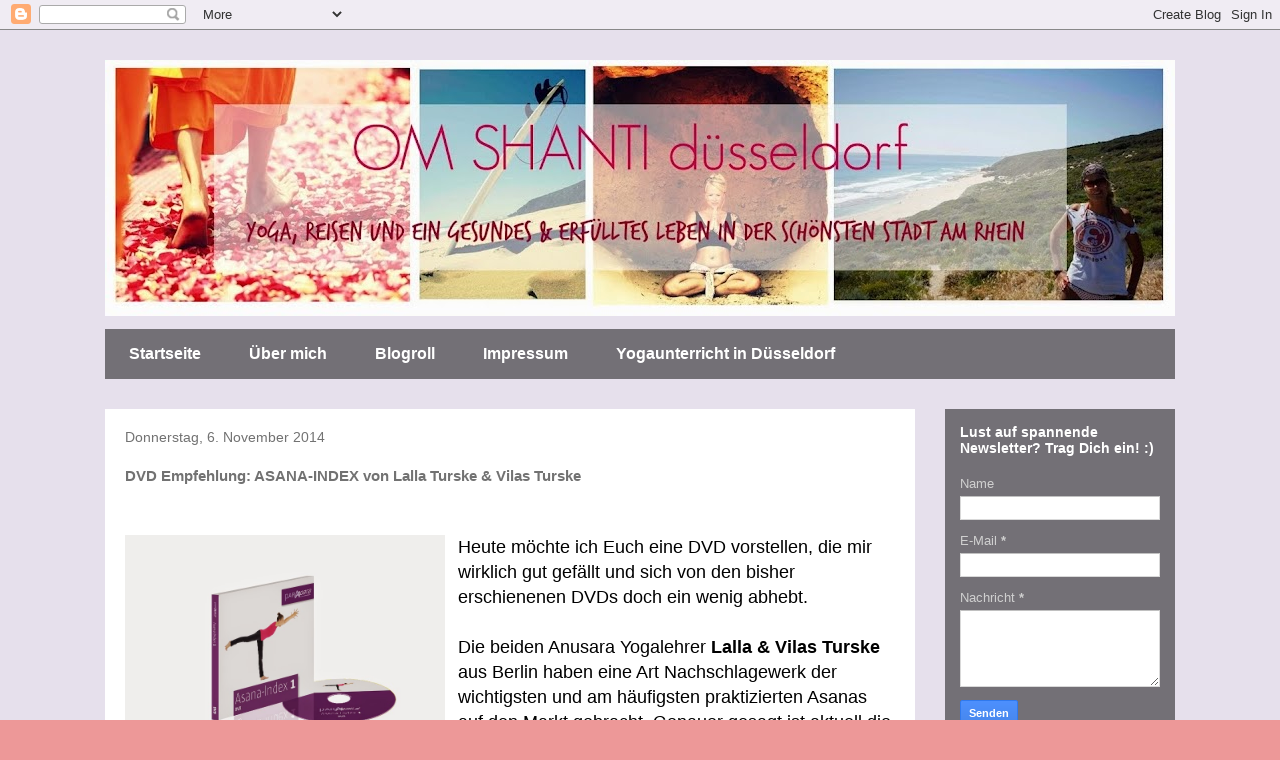

--- FILE ---
content_type: text/html; charset=UTF-8
request_url: http://om-shanti-duesseldorf.blogspot.com/2014/11/dvd-empfehlung-asana-index-von-lalla.html
body_size: 12330
content:
<!DOCTYPE html>
<html class='v2' dir='ltr' lang='de'>
<head>
<link href='https://www.blogger.com/static/v1/widgets/335934321-css_bundle_v2.css' rel='stylesheet' type='text/css'/>
<meta content='width=1100' name='viewport'/>
<meta content='text/html; charset=UTF-8' http-equiv='Content-Type'/>
<meta content='blogger' name='generator'/>
<link href='http://om-shanti-duesseldorf.blogspot.com/favicon.ico' rel='icon' type='image/x-icon'/>
<link href='http://om-shanti-duesseldorf.blogspot.com/2014/11/dvd-empfehlung-asana-index-von-lalla.html' rel='canonical'/>
<link rel="alternate" type="application/atom+xml" title="OM shanti - Atom" href="http://om-shanti-duesseldorf.blogspot.com/feeds/posts/default" />
<link rel="alternate" type="application/rss+xml" title="OM shanti - RSS" href="http://om-shanti-duesseldorf.blogspot.com/feeds/posts/default?alt=rss" />
<link rel="service.post" type="application/atom+xml" title="OM shanti - Atom" href="https://www.blogger.com/feeds/9145649714136297764/posts/default" />

<link rel="alternate" type="application/atom+xml" title="OM shanti - Atom" href="http://om-shanti-duesseldorf.blogspot.com/feeds/5313891300451120685/comments/default" />
<!--Can't find substitution for tag [blog.ieCssRetrofitLinks]-->
<link href='https://blogger.googleusercontent.com/img/b/R29vZ2xl/AVvXsEh4gL28rmV7QUqBIMAgD4gEYNrAS72GjTsshRyleRk2OOqRQ6qxyroyoKcfLc1S3_7dIXRRW5R1bC7RpVqnw_5V-UmR0oDGs5V1bXK0CUAECc9yTvo-f3dyyrX-BevWul2G4MGY6yEFCX-y/s1600/AsanaIndex1_Pack1er.jpg' rel='image_src'/>
<meta content='http://om-shanti-duesseldorf.blogspot.com/2014/11/dvd-empfehlung-asana-index-von-lalla.html' property='og:url'/>
<meta content='DVD Empfehlung: ASANA-INDEX von Lalla Turske &amp; Vilas Turske' property='og:title'/>
<meta content='Ein Blog über Yoga, Ernährung, Reisen, Surfen' property='og:description'/>
<meta content='https://blogger.googleusercontent.com/img/b/R29vZ2xl/AVvXsEh4gL28rmV7QUqBIMAgD4gEYNrAS72GjTsshRyleRk2OOqRQ6qxyroyoKcfLc1S3_7dIXRRW5R1bC7RpVqnw_5V-UmR0oDGs5V1bXK0CUAECc9yTvo-f3dyyrX-BevWul2G4MGY6yEFCX-y/w1200-h630-p-k-no-nu/AsanaIndex1_Pack1er.jpg' property='og:image'/>
<title>OM shanti: DVD Empfehlung: ASANA-INDEX von Lalla Turske & Vilas Turske</title>
<style id='page-skin-1' type='text/css'><!--
/*
-----------------------------------------------
Blogger Template Style
Name:     Travel
Designer: Sookhee Lee
URL:      www.plyfly.net
----------------------------------------------- */
/* Content
----------------------------------------------- */
body {
font: normal normal 13px 'Trebuchet MS',Trebuchet,sans-serif;
color: #727272;
background: #ed9898 url(http://2.bp.blogspot.com/-4glaUYCSoDk/VGImBjtHg_I/AAAAAAAAAps/k_iatagJGK0/s0/Bild3.png) repeat scroll top left;
}
html body .region-inner {
min-width: 0;
max-width: 100%;
width: auto;
}
a:link {
text-decoration:none;
color: #ff3b11;
}
a:visited {
text-decoration:none;
color: #d22d0a;
}
a:hover {
text-decoration:underline;
color: #ff3b11;
}
.content-outer .content-cap-top {
height: 0;
background: transparent none repeat-x scroll top center;
}
.content-outer {
margin: 0 auto;
padding-top: 0;
}
.content-inner {
background: transparent none repeat-x scroll top center;
background-position: left -0;
background-color: transparent;
padding: 30px;
}
.main-inner .date-outer {
margin-bottom: 2em;
}
/* Header
----------------------------------------------- */
.header-inner .Header .titlewrapper,
.header-inner .Header .descriptionwrapper {
padding-left: 10px;
padding-right: 10px;
}
.Header h1 {
font: normal normal 60px 'Trebuchet MS',Trebuchet,sans-serif;
color: #000000;
}
.Header h1 a {
color: #000000;
}
.Header .description {
color: #727272;
font-size: 130%;
}
/* Tabs
----------------------------------------------- */
.tabs-inner {
margin: 1em 0 0;
padding: 0;
}
.tabs-inner .section {
margin: 0;
}
.tabs-inner .widget ul {
padding: 0;
background: transparent url(https://resources.blogblog.com/blogblog/data/1kt/travel/bg_black_50.png) repeat scroll top center;
}
.tabs-inner .widget li {
border: none;
}
.tabs-inner .widget li a {
display: inline-block;
padding: 1em 1.5em;
color: #ffffff;
font: normal bold 16px 'Trebuchet MS',Trebuchet,sans-serif;
}
.tabs-inner .widget li.selected a,
.tabs-inner .widget li a:hover {
position: relative;
z-index: 1;
background: transparent url(https://resources.blogblog.com/blogblog/data/1kt/travel/bg_black_50.png) repeat scroll top center;
color: #ffffff;
}
/* Headings
----------------------------------------------- */
h2 {
font: normal bold 14px 'Trebuchet MS',Trebuchet,sans-serif;
color: #ffffff;
}
.main-inner h2.date-header {
font: normal normal 14px 'Trebuchet MS',Trebuchet,sans-serif;
color: #727272;
}
.footer-inner .widget h2,
.sidebar .widget h2 {
padding-bottom: .5em;
}
/* Main
----------------------------------------------- */
.main-inner {
padding: 30px 0;
}
.main-inner .column-center-inner {
padding: 20px 0;
}
.main-inner .column-center-inner .section {
margin: 0 20px;
}
.main-inner .column-right-inner {
margin-left: 30px;
}
.main-inner .fauxcolumn-right-outer .fauxcolumn-inner {
margin-left: 30px;
background: transparent url(https://resources.blogblog.com/blogblog/data/1kt/travel/bg_black_50.png) repeat scroll top left;
}
.main-inner .column-left-inner {
margin-right: 30px;
}
.main-inner .fauxcolumn-left-outer .fauxcolumn-inner {
margin-right: 30px;
background: transparent url(https://resources.blogblog.com/blogblog/data/1kt/travel/bg_black_50.png) repeat scroll top left;
}
.main-inner .column-left-inner,
.main-inner .column-right-inner {
padding: 15px 0;
}
/* Posts
----------------------------------------------- */
h3.post-title {
margin-top: 20px;
}
h3.post-title a {
font: normal bold 20px 'Trebuchet MS',Trebuchet,sans-serif;
color: #000000;
}
h3.post-title a:hover {
text-decoration: underline;
}
.main-inner .column-center-outer {
background: #ffffff none repeat scroll top left;
_background-image: none;
}
.post-body {
line-height: 1.4;
position: relative;
}
.post-header {
margin: 0 0 1em;
line-height: 1.6;
}
.post-footer {
margin: .5em 0;
line-height: 1.6;
}
#blog-pager {
font-size: 140%;
}
#comments {
background: #cccccc none repeat scroll top center;
padding: 15px;
}
#comments .comment-author {
padding-top: 1.5em;
}
#comments h4,
#comments .comment-author a,
#comments .comment-timestamp a {
color: #000000;
}
#comments .comment-author:first-child {
padding-top: 0;
border-top: none;
}
.avatar-image-container {
margin: .2em 0 0;
}
/* Comments
----------------------------------------------- */
#comments a {
color: #000000;
}
.comments .comments-content .icon.blog-author {
background-repeat: no-repeat;
background-image: url([data-uri]);
}
.comments .comments-content .loadmore a {
border-top: 1px solid #000000;
border-bottom: 1px solid #000000;
}
.comments .comment-thread.inline-thread {
background: #ffffff;
}
.comments .continue {
border-top: 2px solid #000000;
}
/* Widgets
----------------------------------------------- */
.sidebar .widget {
border-bottom: 2px solid transparent;
padding-bottom: 10px;
margin: 10px 0;
}
.sidebar .widget:first-child {
margin-top: 0;
}
.sidebar .widget:last-child {
border-bottom: none;
margin-bottom: 0;
padding-bottom: 0;
}
.footer-inner .widget,
.sidebar .widget {
font: normal normal 13px 'Trebuchet MS',Trebuchet,sans-serif;
color: #cfcfcf;
}
.sidebar .widget a:link {
color: #cfcfcf;
text-decoration: none;
}
.sidebar .widget a:visited {
color: #cfcfcf;
}
.sidebar .widget a:hover {
color: #cfcfcf;
text-decoration: underline;
}
.footer-inner .widget a:link {
color: #ff3b11;
text-decoration: none;
}
.footer-inner .widget a:visited {
color: #d22d0a;
}
.footer-inner .widget a:hover {
color: #ff3b11;
text-decoration: underline;
}
.widget .zippy {
color: #ffffff;
}
.footer-inner {
background: transparent url(https://resources.blogblog.com/blogblog/data/1kt/travel/bg_black_50.png) repeat scroll top center;
}
/* Mobile
----------------------------------------------- */
body.mobile  {
background-size: 100% auto;
}
body.mobile .AdSense {
margin: 0 -10px;
}
.mobile .body-fauxcolumn-outer {
background: transparent none repeat scroll top left;
}
.mobile .footer-inner .widget a:link {
color: #cfcfcf;
text-decoration: none;
}
.mobile .footer-inner .widget a:visited {
color: #cfcfcf;
}
.mobile-post-outer a {
color: #000000;
}
.mobile-link-button {
background-color: #ff3b11;
}
.mobile-link-button a:link, .mobile-link-button a:visited {
color: #ffffff;
}
.mobile-index-contents {
color: #727272;
}
.mobile .tabs-inner .PageList .widget-content {
background: transparent url(https://resources.blogblog.com/blogblog/data/1kt/travel/bg_black_50.png) repeat scroll top center;
color: #ffffff;
}
.mobile .tabs-inner .PageList .widget-content .pagelist-arrow {
border-left: 1px solid #ffffff;
}

--></style>
<style id='template-skin-1' type='text/css'><!--
body {
min-width: 1130px;
}
.content-outer, .content-fauxcolumn-outer, .region-inner {
min-width: 1130px;
max-width: 1130px;
_width: 1130px;
}
.main-inner .columns {
padding-left: 0px;
padding-right: 260px;
}
.main-inner .fauxcolumn-center-outer {
left: 0px;
right: 260px;
/* IE6 does not respect left and right together */
_width: expression(this.parentNode.offsetWidth -
parseInt("0px") -
parseInt("260px") + 'px');
}
.main-inner .fauxcolumn-left-outer {
width: 0px;
}
.main-inner .fauxcolumn-right-outer {
width: 260px;
}
.main-inner .column-left-outer {
width: 0px;
right: 100%;
margin-left: -0px;
}
.main-inner .column-right-outer {
width: 260px;
margin-right: -260px;
}
#layout {
min-width: 0;
}
#layout .content-outer {
min-width: 0;
width: 800px;
}
#layout .region-inner {
min-width: 0;
width: auto;
}
body#layout div.add_widget {
padding: 8px;
}
body#layout div.add_widget a {
margin-left: 32px;
}
--></style>
<style>
    body {background-image:url(http\:\/\/2.bp.blogspot.com\/-4glaUYCSoDk\/VGImBjtHg_I\/AAAAAAAAAps\/k_iatagJGK0\/s0\/Bild3.png);}
    
@media (max-width: 200px) { body {background-image:url(http\:\/\/2.bp.blogspot.com\/-4glaUYCSoDk\/VGImBjtHg_I\/AAAAAAAAAps\/k_iatagJGK0\/w200\/Bild3.png);}}
@media (max-width: 400px) and (min-width: 201px) { body {background-image:url(http\:\/\/2.bp.blogspot.com\/-4glaUYCSoDk\/VGImBjtHg_I\/AAAAAAAAAps\/k_iatagJGK0\/w400\/Bild3.png);}}
@media (max-width: 800px) and (min-width: 401px) { body {background-image:url(http\:\/\/2.bp.blogspot.com\/-4glaUYCSoDk\/VGImBjtHg_I\/AAAAAAAAAps\/k_iatagJGK0\/w800\/Bild3.png);}}
@media (max-width: 1200px) and (min-width: 801px) { body {background-image:url(http\:\/\/2.bp.blogspot.com\/-4glaUYCSoDk\/VGImBjtHg_I\/AAAAAAAAAps\/k_iatagJGK0\/w1200\/Bild3.png);}}
/* Last tag covers anything over one higher than the previous max-size cap. */
@media (min-width: 1201px) { body {background-image:url(http\:\/\/2.bp.blogspot.com\/-4glaUYCSoDk\/VGImBjtHg_I\/AAAAAAAAAps\/k_iatagJGK0\/w1600\/Bild3.png);}}
  </style>
<link href='https://www.blogger.com/dyn-css/authorization.css?targetBlogID=9145649714136297764&amp;zx=a0ca667d-d3aa-47ee-82d6-24105bc5c0a7' media='none' onload='if(media!=&#39;all&#39;)media=&#39;all&#39;' rel='stylesheet'/><noscript><link href='https://www.blogger.com/dyn-css/authorization.css?targetBlogID=9145649714136297764&amp;zx=a0ca667d-d3aa-47ee-82d6-24105bc5c0a7' rel='stylesheet'/></noscript>
<meta name='google-adsense-platform-account' content='ca-host-pub-1556223355139109'/>
<meta name='google-adsense-platform-domain' content='blogspot.com'/>

</head>
<body class='loading variant-beach'>
<div class='navbar section' id='navbar' name='Navbar'><div class='widget Navbar' data-version='1' id='Navbar1'><script type="text/javascript">
    function setAttributeOnload(object, attribute, val) {
      if(window.addEventListener) {
        window.addEventListener('load',
          function(){ object[attribute] = val; }, false);
      } else {
        window.attachEvent('onload', function(){ object[attribute] = val; });
      }
    }
  </script>
<div id="navbar-iframe-container"></div>
<script type="text/javascript" src="https://apis.google.com/js/platform.js"></script>
<script type="text/javascript">
      gapi.load("gapi.iframes:gapi.iframes.style.bubble", function() {
        if (gapi.iframes && gapi.iframes.getContext) {
          gapi.iframes.getContext().openChild({
              url: 'https://www.blogger.com/navbar/9145649714136297764?po\x3d5313891300451120685\x26origin\x3dhttp://om-shanti-duesseldorf.blogspot.com',
              where: document.getElementById("navbar-iframe-container"),
              id: "navbar-iframe"
          });
        }
      });
    </script><script type="text/javascript">
(function() {
var script = document.createElement('script');
script.type = 'text/javascript';
script.src = '//pagead2.googlesyndication.com/pagead/js/google_top_exp.js';
var head = document.getElementsByTagName('head')[0];
if (head) {
head.appendChild(script);
}})();
</script>
</div></div>
<div class='body-fauxcolumns'>
<div class='fauxcolumn-outer body-fauxcolumn-outer'>
<div class='cap-top'>
<div class='cap-left'></div>
<div class='cap-right'></div>
</div>
<div class='fauxborder-left'>
<div class='fauxborder-right'></div>
<div class='fauxcolumn-inner'>
</div>
</div>
<div class='cap-bottom'>
<div class='cap-left'></div>
<div class='cap-right'></div>
</div>
</div>
</div>
<div class='content'>
<div class='content-fauxcolumns'>
<div class='fauxcolumn-outer content-fauxcolumn-outer'>
<div class='cap-top'>
<div class='cap-left'></div>
<div class='cap-right'></div>
</div>
<div class='fauxborder-left'>
<div class='fauxborder-right'></div>
<div class='fauxcolumn-inner'>
</div>
</div>
<div class='cap-bottom'>
<div class='cap-left'></div>
<div class='cap-right'></div>
</div>
</div>
</div>
<div class='content-outer'>
<div class='content-cap-top cap-top'>
<div class='cap-left'></div>
<div class='cap-right'></div>
</div>
<div class='fauxborder-left content-fauxborder-left'>
<div class='fauxborder-right content-fauxborder-right'></div>
<div class='content-inner'>
<header>
<div class='header-outer'>
<div class='header-cap-top cap-top'>
<div class='cap-left'></div>
<div class='cap-right'></div>
</div>
<div class='fauxborder-left header-fauxborder-left'>
<div class='fauxborder-right header-fauxborder-right'></div>
<div class='region-inner header-inner'>
<div class='header section' id='header' name='Header'><div class='widget Header' data-version='1' id='Header1'>
<div id='header-inner'>
<a href='http://om-shanti-duesseldorf.blogspot.com/' style='display: block'>
<img alt='OM shanti' height='256px; ' id='Header1_headerimg' src='https://blogger.googleusercontent.com/img/b/R29vZ2xl/AVvXsEj3084YjT3VAaABrOyHrTsvbEFkeOeYxDn7U0O2VawnRAjjhR0leBlbPtBnXb16Rz8W0sV7PlX9wtM0NA00xbeeK-9hsj73thcht1p_W-KF1CeO-J1Za3ckIgrz3-iJz6B1JoH4FNbohZIa/s1070/Banner2.jpg' style='display: block' width='1070px; '/>
</a>
</div>
</div></div>
</div>
</div>
<div class='header-cap-bottom cap-bottom'>
<div class='cap-left'></div>
<div class='cap-right'></div>
</div>
</div>
</header>
<div class='tabs-outer'>
<div class='tabs-cap-top cap-top'>
<div class='cap-left'></div>
<div class='cap-right'></div>
</div>
<div class='fauxborder-left tabs-fauxborder-left'>
<div class='fauxborder-right tabs-fauxborder-right'></div>
<div class='region-inner tabs-inner'>
<div class='tabs section' id='crosscol' name='Spaltenübergreifend'><div class='widget PageList' data-version='1' id='PageList1'>
<h2>Seiten</h2>
<div class='widget-content'>
<ul>
<li>
<a href='http://om-shanti-duesseldorf.blogspot.com/'>Startseite</a>
</li>
<li>
<a href='http://om-shanti-duesseldorf.blogspot.com/p/blogroll.html'>Über mich</a>
</li>
<li>
<a href='http://om-shanti-duesseldorf.blogspot.com/p/blogroll_18.html'>Blogroll</a>
</li>
<li>
<a href='http://om-shanti-duesseldorf.blogspot.com/p/rechtliches.html'>Impressum</a>
</li>
<li>
<a href='http://om-shanti-duesseldorf.blogspot.com/p/yogaunterricht-in-dusseldorf.html'>Yogaunterricht in Düsseldorf</a>
</li>
</ul>
<div class='clear'></div>
</div>
</div></div>
<div class='tabs no-items section' id='crosscol-overflow' name='Cross-Column 2'></div>
</div>
</div>
<div class='tabs-cap-bottom cap-bottom'>
<div class='cap-left'></div>
<div class='cap-right'></div>
</div>
</div>
<div class='main-outer'>
<div class='main-cap-top cap-top'>
<div class='cap-left'></div>
<div class='cap-right'></div>
</div>
<div class='fauxborder-left main-fauxborder-left'>
<div class='fauxborder-right main-fauxborder-right'></div>
<div class='region-inner main-inner'>
<div class='columns fauxcolumns'>
<div class='fauxcolumn-outer fauxcolumn-center-outer'>
<div class='cap-top'>
<div class='cap-left'></div>
<div class='cap-right'></div>
</div>
<div class='fauxborder-left'>
<div class='fauxborder-right'></div>
<div class='fauxcolumn-inner'>
</div>
</div>
<div class='cap-bottom'>
<div class='cap-left'></div>
<div class='cap-right'></div>
</div>
</div>
<div class='fauxcolumn-outer fauxcolumn-left-outer'>
<div class='cap-top'>
<div class='cap-left'></div>
<div class='cap-right'></div>
</div>
<div class='fauxborder-left'>
<div class='fauxborder-right'></div>
<div class='fauxcolumn-inner'>
</div>
</div>
<div class='cap-bottom'>
<div class='cap-left'></div>
<div class='cap-right'></div>
</div>
</div>
<div class='fauxcolumn-outer fauxcolumn-right-outer'>
<div class='cap-top'>
<div class='cap-left'></div>
<div class='cap-right'></div>
</div>
<div class='fauxborder-left'>
<div class='fauxborder-right'></div>
<div class='fauxcolumn-inner'>
</div>
</div>
<div class='cap-bottom'>
<div class='cap-left'></div>
<div class='cap-right'></div>
</div>
</div>
<!-- corrects IE6 width calculation -->
<div class='columns-inner'>
<div class='column-center-outer'>
<div class='column-center-inner'>
<div class='main section' id='main' name='Hauptbereich'><div class='widget Blog' data-version='1' id='Blog1'>
<div class='blog-posts hfeed'>

          <div class="date-outer">
        
<h2 class='date-header'><span>Donnerstag, 6. November 2014</span></h2>

          <div class="date-posts">
        
<div class='post-outer'>
<div class='post hentry uncustomized-post-template' itemprop='blogPost' itemscope='itemscope' itemtype='http://schema.org/BlogPosting'>
<meta content='https://blogger.googleusercontent.com/img/b/R29vZ2xl/AVvXsEh4gL28rmV7QUqBIMAgD4gEYNrAS72GjTsshRyleRk2OOqRQ6qxyroyoKcfLc1S3_7dIXRRW5R1bC7RpVqnw_5V-UmR0oDGs5V1bXK0CUAECc9yTvo-f3dyyrX-BevWul2G4MGY6yEFCX-y/s1600/AsanaIndex1_Pack1er.jpg' itemprop='image_url'/>
<meta content='9145649714136297764' itemprop='blogId'/>
<meta content='5313891300451120685' itemprop='postId'/>
<a name='5313891300451120685'></a>
<h3 class='post-title entry-title' itemprop='name'>
DVD Empfehlung: ASANA-INDEX von Lalla Turske & Vilas Turske
</h3>
<div class='post-header'>
<div class='post-header-line-1'></div>
</div>
<div class='post-body entry-content' id='post-body-5313891300451120685' itemprop='description articleBody'>
<br />
<div class="MsoNormal" style="margin: 0cm 0cm 0pt;">
<span style="font-family: &quot;Arial&quot;,&quot;sans-serif&quot;;"><o:p>&nbsp;</o:p></span></div>
<div class="separator" style="clear: both; text-align: left;">
<a href="https://blogger.googleusercontent.com/img/b/R29vZ2xl/AVvXsEh4gL28rmV7QUqBIMAgD4gEYNrAS72GjTsshRyleRk2OOqRQ6qxyroyoKcfLc1S3_7dIXRRW5R1bC7RpVqnw_5V-UmR0oDGs5V1bXK0CUAECc9yTvo-f3dyyrX-BevWul2G4MGY6yEFCX-y/s1600/AsanaIndex1_Pack1er.jpg" imageanchor="1" style="clear: left; float: left; margin-bottom: 1em; margin-right: 1em;"><img border="0" height="240" src="https://blogger.googleusercontent.com/img/b/R29vZ2xl/AVvXsEh4gL28rmV7QUqBIMAgD4gEYNrAS72GjTsshRyleRk2OOqRQ6qxyroyoKcfLc1S3_7dIXRRW5R1bC7RpVqnw_5V-UmR0oDGs5V1bXK0CUAECc9yTvo-f3dyyrX-BevWul2G4MGY6yEFCX-y/s1600/AsanaIndex1_Pack1er.jpg" width="320" /></a><span style="font-family: &quot;Arial&quot;,&quot;sans-serif&quot;;"><span style="font-size: large;"><span style="color: black;">Heute möchte
ich Euch eine DVD vorstellen, die mir wirklich gut gefällt und sich von den
bisher erschienenen DVDs doch ein wenig abhebt. <o:p></o:p></span></span></span></div>
<span style="font-family: &quot;Arial&quot;,&quot;sans-serif&quot;;"><span style="color: black; font-size: large;"></span></span><br />
<div class="MsoNormal" style="margin: 0cm 0cm 0pt;">
<span style="font-family: &quot;Arial&quot;,&quot;sans-serif&quot;;"><span style="font-size: large;"><span style="color: black;">Die beiden
Anusara Yogalehrer <strong>Lalla &amp; Vilas Turske</strong> aus Berlin haben eine Art
Nachschlagewerk der wichtigsten und am häufigsten praktizierten Asanas auf den Markt gebracht. Genauer gesagt ist aktuell die erste von insgesamt 6
geplanten DVDs erschienen und umfasst bereits 25 Asanas, die präzise und
Schritt für Schritt angeleitet werden. <o:p></o:p></span></span></span></div>
<span style="color: black; font-size: large;">

</span><br />
<span style="color: black; font-size: large;"></span><br />
<div class="MsoNormal" style="margin: 0cm 0cm 0pt;">
<b style="mso-bidi-font-weight: normal;"><span style="font-family: &quot;Arial&quot;,&quot;sans-serif&quot;;"><span style="font-size: large;"><span style="color: black;">Wie sind die Videos aufgemacht?<o:p></o:p></span></span></span></b></div>
<span style="color: black; font-size: large;">

</span><br />
<div class="MsoNormal" style="margin: 0cm 0cm 0pt;">
<span style="color: black;"><span style="font-family: &quot;Arial&quot;,&quot;sans-serif&quot;;"><span style="font-size: large;">Die einzelnen
Clips sind eher schlicht aufgemacht, wobei schlicht vielleicht nicht
unbedingt das richtige Wort hier ist, eher dem Fokus entsprechend. Nämlich mit
Blick auf die Asana und deren Ausrichtung als solche. Ihr kennt sicher alle diese
hübsch gemachten Yoga DVDs &#8211; mit toller Kulisse (am Strand bei Meeresrauschen
oder in den Bergen mit atemberaubendem Blick) werden tolle Yoga Sequenzen von
tollen Lehrern in meist noch tollerer Kleidung vorgetragen. Versteht mich nicht
falsch, ich find die super und mag diesen, ich nenn ihn mal <i style="mso-bidi-font-style: normal;">Glitterlook</i>. Ich steh auf hübsche
Aufmachungen und Liebe fürs Detail. Aber sind wir mal ehrlich, ist es nicht oft
so, dass das viele Drumherum manchmal auch ablenkt vom Wesentlichen? Nämlich einer
korrekten Ausrichtung und die Aufmerksamkeit hin ganz zu dir. Erst neulich habe
ich ein tolles Video einer australischen Yogalehrerin gesehen und war mehr
damit beschäftigt, diesen unglaublichen Ausblick aus dem Strandhaus und ihren
noch unglaublicheren Körper zu bewundern, als die Yogasequenz als solche
wahrzunehmen. Aber gut, ich schweife ab. Jedenfalls finde ich die Aufmachung von
Lalla und Vilas wirklich gelungen. Sich eben wirklich mal auf das Wesentliche zu
beschränken. Und da ich sowieso ein großer Anusara-Liebhaber bin, brauchten
mich die Ausrichtungsprinzipien an sich gar nicht mehr überzeugen.&nbsp;</span></span><span style="font-family: &quot;Arial&quot;,&quot;sans-serif&quot;;"><o:p><span style="font-size: large;">&nbsp;</span></o:p></span></span></div>
<span style="color: black; font-size: large;">

</span><br />
<div class="MsoNormal" style="margin: 0cm 0cm 0pt;">
<span style="font-family: &quot;Arial&quot;,&quot;sans-serif&quot;;"><span style="font-size: large;"><span style="color: black;">Ein wenig
Vorsicht vielleicht an alle Anfänger. Die Asanas sind frei und ohne
sequentiellen Aufbau zusammengestellt. Aus diesem Grund ist es wichtig, sich
vorher gründlich aufzuwärmen. Aber dieser Hinweis steht auch noch einmal mit
auf der DVD, die es <strong><a href="http://www.amazon.de/Asana-Index-1-Lalleshvari-Vilas/dp/3981649559/ref=sr_1_5?ie=UTF8&amp;qid=1414514060&amp;sr=8-5&amp;keywords=Asana+Index"><span style="color: black;">hier</span></a></strong> zu bestellen gibt.</span></span></span></div>
<span style="color: black; font-size: large;">

</span><br />
<div class="MsoNormal" style="margin: 0cm 0cm 0pt;">
<span style="font-size: large;"><span style="color: black;"><b style="mso-bidi-font-weight: normal;"><span style="font-family: &quot;Arial&quot;,&quot;sans-serif&quot;;">Fazit:</span></b><span style="font-family: &quot;Arial&quot;,&quot;sans-serif&quot;;"> eine schöne Idee und für Yogis mit
ein wenig Vorkenntnissen uneingeschränkt zu empfehlen! Daumen hoch nach Berlin!
:)</span></span></span></div>
<span style="color: black; font-size: large;">

</span><br />
<div class="MsoNormal" style="margin: 0cm 0cm 0pt;">
<span style="font-family: &quot;Arial&quot;,&quot;sans-serif&quot;;"><o:p>&nbsp;</o:p></span></div>
<br />
<div class="separator" style="clear: both; text-align: center;">
<a href="https://blogger.googleusercontent.com/img/b/R29vZ2xl/AVvXsEivcFB5I2Ia9gXMko44dP3MPwIO-A0DkKoiL33B5sunQLekT1dqj8a92KH_u8dJecIzumDAAmV7K8d9S7WE6w8pr2FHVuXdOzyw0E7AeJER4gVaw3sJ7qkK4gCM4DpCJvF-3ZVHQTqtm7BZ/s1600/vilas+lalla+por+naga2+4+lowres.jpg" imageanchor="1" style="margin-left: 1em; margin-right: 1em;"><img border="0" height="266" src="https://blogger.googleusercontent.com/img/b/R29vZ2xl/AVvXsEivcFB5I2Ia9gXMko44dP3MPwIO-A0DkKoiL33B5sunQLekT1dqj8a92KH_u8dJecIzumDAAmV7K8d9S7WE6w8pr2FHVuXdOzyw0E7AeJER4gVaw3sJ7qkK4gCM4DpCJvF-3ZVHQTqtm7BZ/s1600/vilas+lalla+por+naga2+4+lowres.jpg" width="400" /></a></div>
<br />
<br />
<div style='clear: both;'></div>
</div>
<div class='post-footer'>
<div class='post-footer-line post-footer-line-1'>
<span class='post-author vcard'>
Eingestellt von
<span class='fn' itemprop='author' itemscope='itemscope' itemtype='http://schema.org/Person'>
<meta content='https://www.blogger.com/profile/01629745867620443750' itemprop='url'/>
<a class='g-profile' href='https://www.blogger.com/profile/01629745867620443750' rel='author' title='author profile'>
<span itemprop='name'>Sonnenkindbali</span>
</a>
</span>
</span>
<span class='post-timestamp'>
um
<meta content='http://om-shanti-duesseldorf.blogspot.com/2014/11/dvd-empfehlung-asana-index-von-lalla.html' itemprop='url'/>
<a class='timestamp-link' href='http://om-shanti-duesseldorf.blogspot.com/2014/11/dvd-empfehlung-asana-index-von-lalla.html' rel='bookmark' title='permanent link'><abbr class='published' itemprop='datePublished' title='2014-11-06T06:42:00-08:00'>06:42</abbr></a>
</span>
<span class='post-comment-link'>
</span>
<span class='post-icons'>
<span class='item-control blog-admin pid-802581790'>
<a href='https://www.blogger.com/post-edit.g?blogID=9145649714136297764&postID=5313891300451120685&from=pencil' title='Post bearbeiten'>
<img alt='' class='icon-action' height='18' src='https://resources.blogblog.com/img/icon18_edit_allbkg.gif' width='18'/>
</a>
</span>
</span>
<div class='post-share-buttons goog-inline-block'>
<a class='goog-inline-block share-button sb-email' href='https://www.blogger.com/share-post.g?blogID=9145649714136297764&postID=5313891300451120685&target=email' target='_blank' title='Diesen Post per E-Mail versenden'><span class='share-button-link-text'>Diesen Post per E-Mail versenden</span></a><a class='goog-inline-block share-button sb-blog' href='https://www.blogger.com/share-post.g?blogID=9145649714136297764&postID=5313891300451120685&target=blog' onclick='window.open(this.href, "_blank", "height=270,width=475"); return false;' target='_blank' title='BlogThis!'><span class='share-button-link-text'>BlogThis!</span></a><a class='goog-inline-block share-button sb-twitter' href='https://www.blogger.com/share-post.g?blogID=9145649714136297764&postID=5313891300451120685&target=twitter' target='_blank' title='Auf X teilen'><span class='share-button-link-text'>Auf X teilen</span></a><a class='goog-inline-block share-button sb-facebook' href='https://www.blogger.com/share-post.g?blogID=9145649714136297764&postID=5313891300451120685&target=facebook' onclick='window.open(this.href, "_blank", "height=430,width=640"); return false;' target='_blank' title='In Facebook freigeben'><span class='share-button-link-text'>In Facebook freigeben</span></a><a class='goog-inline-block share-button sb-pinterest' href='https://www.blogger.com/share-post.g?blogID=9145649714136297764&postID=5313891300451120685&target=pinterest' target='_blank' title='Auf Pinterest teilen'><span class='share-button-link-text'>Auf Pinterest teilen</span></a>
</div>
</div>
<div class='post-footer-line post-footer-line-2'>
<span class='post-labels'>
</span>
</div>
<div class='post-footer-line post-footer-line-3'>
<span class='post-location'>
</span>
</div>
</div>
</div>
<div class='comments' id='comments'>
<a name='comments'></a>
<h4>Keine Kommentare:</h4>
<div id='Blog1_comments-block-wrapper'>
<dl class='avatar-comment-indent' id='comments-block'>
</dl>
</div>
<p class='comment-footer'>
<div class='comment-form'>
<a name='comment-form'></a>
<h4 id='comment-post-message'>Kommentar veröffentlichen</h4>
<p>
</p>
<a href='https://www.blogger.com/comment/frame/9145649714136297764?po=5313891300451120685&hl=de&saa=85391&origin=http://om-shanti-duesseldorf.blogspot.com' id='comment-editor-src'></a>
<iframe allowtransparency='true' class='blogger-iframe-colorize blogger-comment-from-post' frameborder='0' height='410px' id='comment-editor' name='comment-editor' src='' width='100%'></iframe>
<script src='https://www.blogger.com/static/v1/jsbin/2830521187-comment_from_post_iframe.js' type='text/javascript'></script>
<script type='text/javascript'>
      BLOG_CMT_createIframe('https://www.blogger.com/rpc_relay.html');
    </script>
</div>
</p>
</div>
</div>

        </div></div>
      
</div>
<div class='blog-pager' id='blog-pager'>
<span id='blog-pager-newer-link'>
<a class='blog-pager-newer-link' href='http://om-shanti-duesseldorf.blogspot.com/2014/11/some-inspiration.html' id='Blog1_blog-pager-newer-link' title='Neuerer Post'>Neuerer Post</a>
</span>
<span id='blog-pager-older-link'>
<a class='blog-pager-older-link' href='http://om-shanti-duesseldorf.blogspot.com/2014/11/hast-du-auch-ein-yoga-vorurteil.html' id='Blog1_blog-pager-older-link' title='Älterer Post'>Älterer Post</a>
</span>
<a class='home-link' href='http://om-shanti-duesseldorf.blogspot.com/'>Startseite</a>
</div>
<div class='clear'></div>
<div class='post-feeds'>
<div class='feed-links'>
Abonnieren
<a class='feed-link' href='http://om-shanti-duesseldorf.blogspot.com/feeds/5313891300451120685/comments/default' target='_blank' type='application/atom+xml'>Kommentare zum Post (Atom)</a>
</div>
</div>
</div></div>
</div>
</div>
<div class='column-left-outer'>
<div class='column-left-inner'>
<aside>
</aside>
</div>
</div>
<div class='column-right-outer'>
<div class='column-right-inner'>
<aside>
<div class='sidebar section' id='sidebar-right-1'><div class='widget ContactForm' data-version='1' id='ContactForm1'>
<h2 class='title'>Lust auf spannende Newsletter? Trag Dich ein! :)</h2>
<div class='contact-form-widget'>
<div class='form'>
<form name='contact-form'>
<p></p>
Name
<br/>
<input class='contact-form-name' id='ContactForm1_contact-form-name' name='name' size='30' type='text' value=''/>
<p></p>
E-Mail
<span style='font-weight: bolder;'>*</span>
<br/>
<input class='contact-form-email' id='ContactForm1_contact-form-email' name='email' size='30' type='text' value=''/>
<p></p>
Nachricht
<span style='font-weight: bolder;'>*</span>
<br/>
<textarea class='contact-form-email-message' cols='25' id='ContactForm1_contact-form-email-message' name='email-message' rows='5'></textarea>
<p></p>
<input class='contact-form-button contact-form-button-submit' id='ContactForm1_contact-form-submit' type='button' value='Senden'/>
<p></p>
<div style='text-align: center; max-width: 222px; width: 100%'>
<p class='contact-form-error-message' id='ContactForm1_contact-form-error-message'></p>
<p class='contact-form-success-message' id='ContactForm1_contact-form-success-message'></p>
</div>
</form>
</div>
</div>
<div class='clear'></div>
</div><div class='widget Image' data-version='1' id='Image1'>
<h2>Anfänger Workshop? Offene Stunden? Hier geht's lang:</h2>
<div class='widget-content'>
<a href='http://www.om-shanti-duesseldorf.de/'>
<img alt='Anfänger Workshop? Offene Stunden? Hier geht&#39;s lang:' height='200' id='Image1_img' src='https://blogger.googleusercontent.com/img/b/R29vZ2xl/AVvXsEhKJLO4wNjPxqHLkAPr3Yi1MG1t7hJHM3q0hl43XPU7TgLwLLQvvr6Y_71Yj6x__UhBlVwQHnjEVPBtyKm3_nczjjP2uCemILiuGRKir1hFVIoxcpcjGqDFNxYJebfq6trXCwPFYpmNhJqk/s200/graffiti2.jpg' width='153'/>
</a>
<br/>
</div>
<div class='clear'></div>
</div><div class='widget Text' data-version='1' id='Text1'>
<div class='widget-content'>
<br/><br/>"Drei Dinge helfen, die Mühseligkeiten des Lebens zu<br/>tragen: Die Hoffnung, der Schlaf und das Lachen."<br/><br/>Immanuel Kant<br/><br/>
</div>
<div class='clear'></div>
</div><div class='widget BlogArchive' data-version='1' id='BlogArchive1'>
<h2>Blog-Archiv</h2>
<div class='widget-content'>
<div id='ArchiveList'>
<div id='BlogArchive1_ArchiveList'>
<ul class='hierarchy'>
<li class='archivedate collapsed'>
<a class='toggle' href='javascript:void(0)'>
<span class='zippy'>

        &#9658;&#160;
      
</span>
</a>
<a class='post-count-link' href='http://om-shanti-duesseldorf.blogspot.com/2015/'>
2015
</a>
<span class='post-count' dir='ltr'>(1)</span>
<ul class='hierarchy'>
<li class='archivedate collapsed'>
<a class='toggle' href='javascript:void(0)'>
<span class='zippy'>

        &#9658;&#160;
      
</span>
</a>
<a class='post-count-link' href='http://om-shanti-duesseldorf.blogspot.com/2015/01/'>
Januar
</a>
<span class='post-count' dir='ltr'>(1)</span>
</li>
</ul>
</li>
</ul>
<ul class='hierarchy'>
<li class='archivedate expanded'>
<a class='toggle' href='javascript:void(0)'>
<span class='zippy toggle-open'>

        &#9660;&#160;
      
</span>
</a>
<a class='post-count-link' href='http://om-shanti-duesseldorf.blogspot.com/2014/'>
2014
</a>
<span class='post-count' dir='ltr'>(43)</span>
<ul class='hierarchy'>
<li class='archivedate collapsed'>
<a class='toggle' href='javascript:void(0)'>
<span class='zippy'>

        &#9658;&#160;
      
</span>
</a>
<a class='post-count-link' href='http://om-shanti-duesseldorf.blogspot.com/2014/12/'>
Dezember
</a>
<span class='post-count' dir='ltr'>(4)</span>
</li>
</ul>
<ul class='hierarchy'>
<li class='archivedate expanded'>
<a class='toggle' href='javascript:void(0)'>
<span class='zippy toggle-open'>

        &#9660;&#160;
      
</span>
</a>
<a class='post-count-link' href='http://om-shanti-duesseldorf.blogspot.com/2014/11/'>
November
</a>
<span class='post-count' dir='ltr'>(4)</span>
<ul class='posts'>
<li><a href='http://om-shanti-duesseldorf.blogspot.com/2014/11/some-inspiration.html'>... some inspiration .... :)</a></li>
<li><a href='http://om-shanti-duesseldorf.blogspot.com/2014/11/dvd-empfehlung-asana-index-von-lalla.html'>DVD Empfehlung: ASANA-INDEX von Lalla Turske &amp; Vil...</a></li>
<li><a href='http://om-shanti-duesseldorf.blogspot.com/2014/11/hast-du-auch-ein-yoga-vorurteil.html'>Hast Du auch ein Yoga Vorurteil?</a></li>
<li><a href='http://om-shanti-duesseldorf.blogspot.com/2014/11/ustrasana-eine-haltung-fur-den.html'>Ustrasana &#8211; eine Haltung für den ultimativen Energ...</a></li>
</ul>
</li>
</ul>
<ul class='hierarchy'>
<li class='archivedate collapsed'>
<a class='toggle' href='javascript:void(0)'>
<span class='zippy'>

        &#9658;&#160;
      
</span>
</a>
<a class='post-count-link' href='http://om-shanti-duesseldorf.blogspot.com/2014/10/'>
Oktober
</a>
<span class='post-count' dir='ltr'>(7)</span>
</li>
</ul>
<ul class='hierarchy'>
<li class='archivedate collapsed'>
<a class='toggle' href='javascript:void(0)'>
<span class='zippy'>

        &#9658;&#160;
      
</span>
</a>
<a class='post-count-link' href='http://om-shanti-duesseldorf.blogspot.com/2014/09/'>
September
</a>
<span class='post-count' dir='ltr'>(3)</span>
</li>
</ul>
<ul class='hierarchy'>
<li class='archivedate collapsed'>
<a class='toggle' href='javascript:void(0)'>
<span class='zippy'>

        &#9658;&#160;
      
</span>
</a>
<a class='post-count-link' href='http://om-shanti-duesseldorf.blogspot.com/2014/08/'>
August
</a>
<span class='post-count' dir='ltr'>(6)</span>
</li>
</ul>
<ul class='hierarchy'>
<li class='archivedate collapsed'>
<a class='toggle' href='javascript:void(0)'>
<span class='zippy'>

        &#9658;&#160;
      
</span>
</a>
<a class='post-count-link' href='http://om-shanti-duesseldorf.blogspot.com/2014/07/'>
Juli
</a>
<span class='post-count' dir='ltr'>(5)</span>
</li>
</ul>
<ul class='hierarchy'>
<li class='archivedate collapsed'>
<a class='toggle' href='javascript:void(0)'>
<span class='zippy'>

        &#9658;&#160;
      
</span>
</a>
<a class='post-count-link' href='http://om-shanti-duesseldorf.blogspot.com/2014/06/'>
Juni
</a>
<span class='post-count' dir='ltr'>(1)</span>
</li>
</ul>
<ul class='hierarchy'>
<li class='archivedate collapsed'>
<a class='toggle' href='javascript:void(0)'>
<span class='zippy'>

        &#9658;&#160;
      
</span>
</a>
<a class='post-count-link' href='http://om-shanti-duesseldorf.blogspot.com/2014/05/'>
Mai
</a>
<span class='post-count' dir='ltr'>(3)</span>
</li>
</ul>
<ul class='hierarchy'>
<li class='archivedate collapsed'>
<a class='toggle' href='javascript:void(0)'>
<span class='zippy'>

        &#9658;&#160;
      
</span>
</a>
<a class='post-count-link' href='http://om-shanti-duesseldorf.blogspot.com/2014/04/'>
April
</a>
<span class='post-count' dir='ltr'>(4)</span>
</li>
</ul>
<ul class='hierarchy'>
<li class='archivedate collapsed'>
<a class='toggle' href='javascript:void(0)'>
<span class='zippy'>

        &#9658;&#160;
      
</span>
</a>
<a class='post-count-link' href='http://om-shanti-duesseldorf.blogspot.com/2014/03/'>
März
</a>
<span class='post-count' dir='ltr'>(1)</span>
</li>
</ul>
<ul class='hierarchy'>
<li class='archivedate collapsed'>
<a class='toggle' href='javascript:void(0)'>
<span class='zippy'>

        &#9658;&#160;
      
</span>
</a>
<a class='post-count-link' href='http://om-shanti-duesseldorf.blogspot.com/2014/02/'>
Februar
</a>
<span class='post-count' dir='ltr'>(2)</span>
</li>
</ul>
<ul class='hierarchy'>
<li class='archivedate collapsed'>
<a class='toggle' href='javascript:void(0)'>
<span class='zippy'>

        &#9658;&#160;
      
</span>
</a>
<a class='post-count-link' href='http://om-shanti-duesseldorf.blogspot.com/2014/01/'>
Januar
</a>
<span class='post-count' dir='ltr'>(3)</span>
</li>
</ul>
</li>
</ul>
<ul class='hierarchy'>
<li class='archivedate collapsed'>
<a class='toggle' href='javascript:void(0)'>
<span class='zippy'>

        &#9658;&#160;
      
</span>
</a>
<a class='post-count-link' href='http://om-shanti-duesseldorf.blogspot.com/2013/'>
2013
</a>
<span class='post-count' dir='ltr'>(15)</span>
<ul class='hierarchy'>
<li class='archivedate collapsed'>
<a class='toggle' href='javascript:void(0)'>
<span class='zippy'>

        &#9658;&#160;
      
</span>
</a>
<a class='post-count-link' href='http://om-shanti-duesseldorf.blogspot.com/2013/12/'>
Dezember
</a>
<span class='post-count' dir='ltr'>(3)</span>
</li>
</ul>
<ul class='hierarchy'>
<li class='archivedate collapsed'>
<a class='toggle' href='javascript:void(0)'>
<span class='zippy'>

        &#9658;&#160;
      
</span>
</a>
<a class='post-count-link' href='http://om-shanti-duesseldorf.blogspot.com/2013/11/'>
November
</a>
<span class='post-count' dir='ltr'>(6)</span>
</li>
</ul>
<ul class='hierarchy'>
<li class='archivedate collapsed'>
<a class='toggle' href='javascript:void(0)'>
<span class='zippy'>

        &#9658;&#160;
      
</span>
</a>
<a class='post-count-link' href='http://om-shanti-duesseldorf.blogspot.com/2013/10/'>
Oktober
</a>
<span class='post-count' dir='ltr'>(5)</span>
</li>
</ul>
<ul class='hierarchy'>
<li class='archivedate collapsed'>
<a class='toggle' href='javascript:void(0)'>
<span class='zippy'>

        &#9658;&#160;
      
</span>
</a>
<a class='post-count-link' href='http://om-shanti-duesseldorf.blogspot.com/2013/09/'>
September
</a>
<span class='post-count' dir='ltr'>(1)</span>
</li>
</ul>
</li>
</ul>
<ul class='hierarchy'>
<li class='archivedate collapsed'>
<a class='toggle' href='javascript:void(0)'>
<span class='zippy'>

        &#9658;&#160;
      
</span>
</a>
<a class='post-count-link' href='http://om-shanti-duesseldorf.blogspot.com/2012/'>
2012
</a>
<span class='post-count' dir='ltr'>(1)</span>
<ul class='hierarchy'>
<li class='archivedate collapsed'>
<a class='toggle' href='javascript:void(0)'>
<span class='zippy'>

        &#9658;&#160;
      
</span>
</a>
<a class='post-count-link' href='http://om-shanti-duesseldorf.blogspot.com/2012/08/'>
August
</a>
<span class='post-count' dir='ltr'>(1)</span>
</li>
</ul>
</li>
</ul>
</div>
</div>
<div class='clear'></div>
</div>
</div><div class='widget Profile' data-version='1' id='Profile1'>
<h2>Über mich</h2>
<div class='widget-content'>
<a href='https://www.blogger.com/profile/01629745867620443750'><img alt='Mein Bild' class='profile-img' height='80' src='//blogger.googleusercontent.com/img/b/R29vZ2xl/AVvXsEg2Mo2gcxNw972e-9UwJ8mw9q0VMKLt9zL3ZQlWsZmAd5PSOtD9CTIP6aec0cOLleh1G0D3nyJhMYunSPvaoIEFgBx-TOqOLGtLuNVr5GhL33IUFUCfBwmIjXZR5Kjkrg/s220/mg_5784.jpg' width='53'/></a>
<dl class='profile-datablock'>
<dt class='profile-data'>
<a class='profile-name-link g-profile' href='https://www.blogger.com/profile/01629745867620443750' rel='author' style='background-image: url(//www.blogger.com/img/logo-16.png);'>
Sonnenkindbali
</a>
</dt>
</dl>
<a class='profile-link' href='https://www.blogger.com/profile/01629745867620443750' rel='author'>Mein Profil vollständig anzeigen</a>
<div class='clear'></div>
</div>
</div></div>
</aside>
</div>
</div>
</div>
<div style='clear: both'></div>
<!-- columns -->
</div>
<!-- main -->
</div>
</div>
<div class='main-cap-bottom cap-bottom'>
<div class='cap-left'></div>
<div class='cap-right'></div>
</div>
</div>
<footer>
<div class='footer-outer'>
<div class='footer-cap-top cap-top'>
<div class='cap-left'></div>
<div class='cap-right'></div>
</div>
<div class='fauxborder-left footer-fauxborder-left'>
<div class='fauxborder-right footer-fauxborder-right'></div>
<div class='region-inner footer-inner'>
<div class='foot no-items section' id='footer-1'></div>
<table border='0' cellpadding='0' cellspacing='0' class='section-columns columns-2'>
<tbody>
<tr>
<td class='first columns-cell'>
<div class='foot no-items section' id='footer-2-1'></div>
</td>
<td class='columns-cell'>
<div class='foot no-items section' id='footer-2-2'></div>
</td>
</tr>
</tbody>
</table>
<!-- outside of the include in order to lock Attribution widget -->
<div class='foot section' id='footer-3' name='Footer'><div class='widget Attribution' data-version='1' id='Attribution1'>
<div class='widget-content' style='text-align: center;'>
Design "Reise". Powered by <a href='https://www.blogger.com' target='_blank'>Blogger</a>.
</div>
<div class='clear'></div>
</div></div>
</div>
</div>
<div class='footer-cap-bottom cap-bottom'>
<div class='cap-left'></div>
<div class='cap-right'></div>
</div>
</div>
</footer>
<!-- content -->
</div>
</div>
<div class='content-cap-bottom cap-bottom'>
<div class='cap-left'></div>
<div class='cap-right'></div>
</div>
</div>
</div>
<script type='text/javascript'>
    window.setTimeout(function() {
        document.body.className = document.body.className.replace('loading', '');
      }, 10);
  </script>

<script type="text/javascript" src="https://www.blogger.com/static/v1/widgets/3845888474-widgets.js"></script>
<script type='text/javascript'>
window['__wavt'] = 'AOuZoY7ErkTkomig5ZEQ1s2ZyOen_JSyyA:1768810043984';_WidgetManager._Init('//www.blogger.com/rearrange?blogID\x3d9145649714136297764','//om-shanti-duesseldorf.blogspot.com/2014/11/dvd-empfehlung-asana-index-von-lalla.html','9145649714136297764');
_WidgetManager._SetDataContext([{'name': 'blog', 'data': {'blogId': '9145649714136297764', 'title': 'OM shanti', 'url': 'http://om-shanti-duesseldorf.blogspot.com/2014/11/dvd-empfehlung-asana-index-von-lalla.html', 'canonicalUrl': 'http://om-shanti-duesseldorf.blogspot.com/2014/11/dvd-empfehlung-asana-index-von-lalla.html', 'homepageUrl': 'http://om-shanti-duesseldorf.blogspot.com/', 'searchUrl': 'http://om-shanti-duesseldorf.blogspot.com/search', 'canonicalHomepageUrl': 'http://om-shanti-duesseldorf.blogspot.com/', 'blogspotFaviconUrl': 'http://om-shanti-duesseldorf.blogspot.com/favicon.ico', 'bloggerUrl': 'https://www.blogger.com', 'hasCustomDomain': false, 'httpsEnabled': true, 'enabledCommentProfileImages': true, 'gPlusViewType': 'FILTERED_POSTMOD', 'adultContent': false, 'analyticsAccountNumber': '', 'encoding': 'UTF-8', 'locale': 'de', 'localeUnderscoreDelimited': 'de', 'languageDirection': 'ltr', 'isPrivate': false, 'isMobile': false, 'isMobileRequest': false, 'mobileClass': '', 'isPrivateBlog': false, 'isDynamicViewsAvailable': true, 'feedLinks': '\x3clink rel\x3d\x22alternate\x22 type\x3d\x22application/atom+xml\x22 title\x3d\x22OM shanti - Atom\x22 href\x3d\x22http://om-shanti-duesseldorf.blogspot.com/feeds/posts/default\x22 /\x3e\n\x3clink rel\x3d\x22alternate\x22 type\x3d\x22application/rss+xml\x22 title\x3d\x22OM shanti - RSS\x22 href\x3d\x22http://om-shanti-duesseldorf.blogspot.com/feeds/posts/default?alt\x3drss\x22 /\x3e\n\x3clink rel\x3d\x22service.post\x22 type\x3d\x22application/atom+xml\x22 title\x3d\x22OM shanti - Atom\x22 href\x3d\x22https://www.blogger.com/feeds/9145649714136297764/posts/default\x22 /\x3e\n\n\x3clink rel\x3d\x22alternate\x22 type\x3d\x22application/atom+xml\x22 title\x3d\x22OM shanti - Atom\x22 href\x3d\x22http://om-shanti-duesseldorf.blogspot.com/feeds/5313891300451120685/comments/default\x22 /\x3e\n', 'meTag': '', 'adsenseHostId': 'ca-host-pub-1556223355139109', 'adsenseHasAds': false, 'adsenseAutoAds': false, 'boqCommentIframeForm': true, 'loginRedirectParam': '', 'view': '', 'dynamicViewsCommentsSrc': '//www.blogblog.com/dynamicviews/4224c15c4e7c9321/js/comments.js', 'dynamicViewsScriptSrc': '//www.blogblog.com/dynamicviews/f9a985b7a2d28680', 'plusOneApiSrc': 'https://apis.google.com/js/platform.js', 'disableGComments': true, 'interstitialAccepted': false, 'sharing': {'platforms': [{'name': 'Link abrufen', 'key': 'link', 'shareMessage': 'Link abrufen', 'target': ''}, {'name': 'Facebook', 'key': 'facebook', 'shareMessage': '\xdcber Facebook teilen', 'target': 'facebook'}, {'name': 'BlogThis!', 'key': 'blogThis', 'shareMessage': 'BlogThis!', 'target': 'blog'}, {'name': 'X', 'key': 'twitter', 'shareMessage': '\xdcber X teilen', 'target': 'twitter'}, {'name': 'Pinterest', 'key': 'pinterest', 'shareMessage': '\xdcber Pinterest teilen', 'target': 'pinterest'}, {'name': 'E-Mail', 'key': 'email', 'shareMessage': 'E-Mail', 'target': 'email'}], 'disableGooglePlus': true, 'googlePlusShareButtonWidth': 0, 'googlePlusBootstrap': '\x3cscript type\x3d\x22text/javascript\x22\x3ewindow.___gcfg \x3d {\x27lang\x27: \x27de\x27};\x3c/script\x3e'}, 'hasCustomJumpLinkMessage': false, 'jumpLinkMessage': 'Mehr anzeigen', 'pageType': 'item', 'postId': '5313891300451120685', 'postImageThumbnailUrl': 'https://blogger.googleusercontent.com/img/b/R29vZ2xl/AVvXsEh4gL28rmV7QUqBIMAgD4gEYNrAS72GjTsshRyleRk2OOqRQ6qxyroyoKcfLc1S3_7dIXRRW5R1bC7RpVqnw_5V-UmR0oDGs5V1bXK0CUAECc9yTvo-f3dyyrX-BevWul2G4MGY6yEFCX-y/s72-c/AsanaIndex1_Pack1er.jpg', 'postImageUrl': 'https://blogger.googleusercontent.com/img/b/R29vZ2xl/AVvXsEh4gL28rmV7QUqBIMAgD4gEYNrAS72GjTsshRyleRk2OOqRQ6qxyroyoKcfLc1S3_7dIXRRW5R1bC7RpVqnw_5V-UmR0oDGs5V1bXK0CUAECc9yTvo-f3dyyrX-BevWul2G4MGY6yEFCX-y/s1600/AsanaIndex1_Pack1er.jpg', 'pageName': 'DVD Empfehlung: ASANA-INDEX von Lalla Turske \x26 Vilas Turske', 'pageTitle': 'OM shanti: DVD Empfehlung: ASANA-INDEX von Lalla Turske \x26 Vilas Turske', 'metaDescription': ''}}, {'name': 'features', 'data': {}}, {'name': 'messages', 'data': {'edit': 'Bearbeiten', 'linkCopiedToClipboard': 'Link in Zwischenablage kopiert.', 'ok': 'Ok', 'postLink': 'Link zum Post'}}, {'name': 'template', 'data': {'name': 'Travel', 'localizedName': 'Reise', 'isResponsive': false, 'isAlternateRendering': false, 'isCustom': false, 'variant': 'beach', 'variantId': 'beach'}}, {'name': 'view', 'data': {'classic': {'name': 'classic', 'url': '?view\x3dclassic'}, 'flipcard': {'name': 'flipcard', 'url': '?view\x3dflipcard'}, 'magazine': {'name': 'magazine', 'url': '?view\x3dmagazine'}, 'mosaic': {'name': 'mosaic', 'url': '?view\x3dmosaic'}, 'sidebar': {'name': 'sidebar', 'url': '?view\x3dsidebar'}, 'snapshot': {'name': 'snapshot', 'url': '?view\x3dsnapshot'}, 'timeslide': {'name': 'timeslide', 'url': '?view\x3dtimeslide'}, 'isMobile': false, 'title': 'DVD Empfehlung: ASANA-INDEX von Lalla Turske \x26 Vilas Turske', 'description': 'Ein Blog \xfcber Yoga, Ern\xe4hrung, Reisen, Surfen', 'featuredImage': 'https://blogger.googleusercontent.com/img/b/R29vZ2xl/AVvXsEh4gL28rmV7QUqBIMAgD4gEYNrAS72GjTsshRyleRk2OOqRQ6qxyroyoKcfLc1S3_7dIXRRW5R1bC7RpVqnw_5V-UmR0oDGs5V1bXK0CUAECc9yTvo-f3dyyrX-BevWul2G4MGY6yEFCX-y/s1600/AsanaIndex1_Pack1er.jpg', 'url': 'http://om-shanti-duesseldorf.blogspot.com/2014/11/dvd-empfehlung-asana-index-von-lalla.html', 'type': 'item', 'isSingleItem': true, 'isMultipleItems': false, 'isError': false, 'isPage': false, 'isPost': true, 'isHomepage': false, 'isArchive': false, 'isLabelSearch': false, 'postId': 5313891300451120685}}]);
_WidgetManager._RegisterWidget('_NavbarView', new _WidgetInfo('Navbar1', 'navbar', document.getElementById('Navbar1'), {}, 'displayModeFull'));
_WidgetManager._RegisterWidget('_HeaderView', new _WidgetInfo('Header1', 'header', document.getElementById('Header1'), {}, 'displayModeFull'));
_WidgetManager._RegisterWidget('_PageListView', new _WidgetInfo('PageList1', 'crosscol', document.getElementById('PageList1'), {'title': 'Seiten', 'links': [{'isCurrentPage': false, 'href': 'http://om-shanti-duesseldorf.blogspot.com/', 'title': 'Startseite'}, {'isCurrentPage': false, 'href': 'http://om-shanti-duesseldorf.blogspot.com/p/blogroll.html', 'id': '1108935097954167382', 'title': '\xdcber mich'}, {'isCurrentPage': false, 'href': 'http://om-shanti-duesseldorf.blogspot.com/p/blogroll_18.html', 'id': '8101818195770038858', 'title': 'Blogroll'}, {'isCurrentPage': false, 'href': 'http://om-shanti-duesseldorf.blogspot.com/p/rechtliches.html', 'id': '4545949224215586706', 'title': 'Impressum'}, {'isCurrentPage': false, 'href': 'http://om-shanti-duesseldorf.blogspot.com/p/yogaunterricht-in-dusseldorf.html', 'id': '768534264889128598', 'title': 'Yogaunterricht in D\xfcsseldorf'}], 'mobile': false, 'showPlaceholder': true, 'hasCurrentPage': false}, 'displayModeFull'));
_WidgetManager._RegisterWidget('_BlogView', new _WidgetInfo('Blog1', 'main', document.getElementById('Blog1'), {'cmtInteractionsEnabled': false, 'lightboxEnabled': true, 'lightboxModuleUrl': 'https://www.blogger.com/static/v1/jsbin/1249155727-lbx__de.js', 'lightboxCssUrl': 'https://www.blogger.com/static/v1/v-css/828616780-lightbox_bundle.css'}, 'displayModeFull'));
_WidgetManager._RegisterWidget('_ContactFormView', new _WidgetInfo('ContactForm1', 'sidebar-right-1', document.getElementById('ContactForm1'), {'contactFormMessageSendingMsg': 'Wird gesendet...', 'contactFormMessageSentMsg': 'Deine Nachricht wurde gesendet.', 'contactFormMessageNotSentMsg': 'Die Nachricht konnte nicht gesendet werden. Bitte versuche es sp\xe4ter noch einmal.', 'contactFormInvalidEmailMsg': 'Es ist eine g\xfcltige E-Mail-Adresse erforderlich.', 'contactFormEmptyMessageMsg': 'Das Nachrichtenfeld darf nicht leer sein.', 'title': 'Lust auf spannende Newsletter? Trag Dich ein! :)', 'blogId': '9145649714136297764', 'contactFormNameMsg': 'Name', 'contactFormEmailMsg': 'E-Mail', 'contactFormMessageMsg': 'Nachricht', 'contactFormSendMsg': 'Senden', 'contactFormToken': 'AOuZoY5W78vQjw3N7K-hFBmgbL9g8C-lUA:1768810043984', 'submitUrl': 'https://www.blogger.com/contact-form.do'}, 'displayModeFull'));
_WidgetManager._RegisterWidget('_ImageView', new _WidgetInfo('Image1', 'sidebar-right-1', document.getElementById('Image1'), {'resize': true}, 'displayModeFull'));
_WidgetManager._RegisterWidget('_TextView', new _WidgetInfo('Text1', 'sidebar-right-1', document.getElementById('Text1'), {}, 'displayModeFull'));
_WidgetManager._RegisterWidget('_BlogArchiveView', new _WidgetInfo('BlogArchive1', 'sidebar-right-1', document.getElementById('BlogArchive1'), {'languageDirection': 'ltr', 'loadingMessage': 'Wird geladen\x26hellip;'}, 'displayModeFull'));
_WidgetManager._RegisterWidget('_ProfileView', new _WidgetInfo('Profile1', 'sidebar-right-1', document.getElementById('Profile1'), {}, 'displayModeFull'));
_WidgetManager._RegisterWidget('_AttributionView', new _WidgetInfo('Attribution1', 'footer-3', document.getElementById('Attribution1'), {}, 'displayModeFull'));
</script>
</body>
</html>